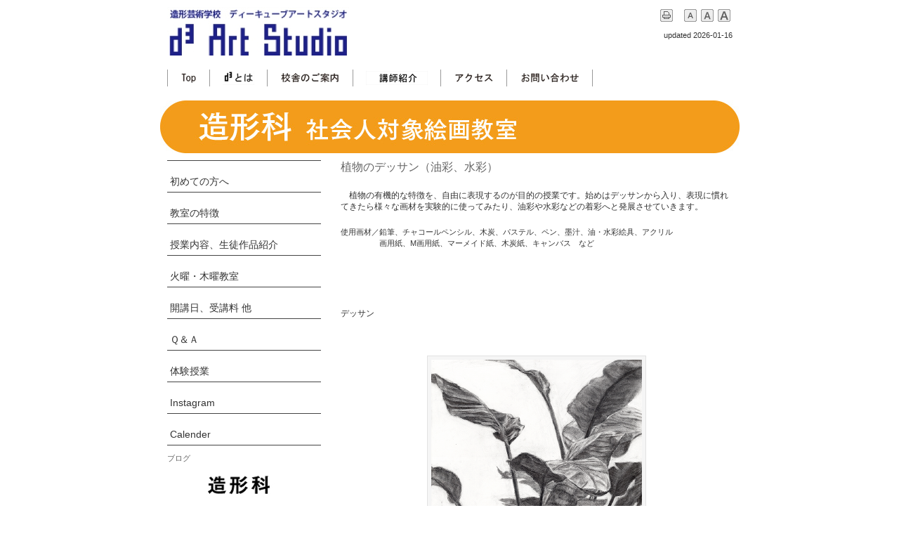

--- FILE ---
content_type: text/html
request_url: http://d3-studio.jp/cn13/pg427.html
body_size: 15711
content:
<!DOCTYPE html>
<html lang="ja-JP">
<head>
<meta http-equiv="content-type" content="text/html; charset=UTF-8" />
<meta name="robots" content="index" />
<meta name="keywords" content="絵画教室,造形教室,大人のための絵画教室,大人の絵画教室,小倉,小倉北区,北九州,デッサン,水彩,油彩,油絵,日本画,人物デッサン,ヌードデッサン,クロッキー" />
<meta name="description" content="北九州市　小倉の真ん中にある大人のための絵画教室です　デッサン、水彩、油絵、日本画、彫刻など様々な分野の授業を行っています" />




<title>北九州市の美大受験予備校／造形芸術を学ぶならディーキューブアートスタジオ</title>
<link rel="shortcut icon" href="../_src/sc2236/519cafa687f07.ico" />
<link rel="stylesheet" type="text/css" href="../_module/layout/style.css" id="layout-css" />
<link rel="stylesheet" type="text/css" href="../_module/layout/_else.css" id="options-css" />
<link rel="stylesheet" type="text/css" href="../_module/theme/default08/style.css" id="theme-css" />
<link rel="stylesheet" type="text/css" href="pg427.css?3851411489v408m" id="page-css" />
<script type="text/javascript" src="../_module/js/script.js?l=1,t=default08,f=g,fs=m,c=311e" charset="utf-8" id="script-js"></script>
<!-- custom_tags_start -->
<script type="text/javascript">
</script>
<!-- custom_tags_end -->

</head>
<body id="L03" class="ML00">
<div id="page" class="thunder-bg"><div class="wind-bg">
<h1 id="page-title">北九州市の美大受験予備校／造形芸術を学ぶならディーキューブアートスタジオ</h1>
<noscript><div id="no-script"><img src="../_module/js/parts/noscript.gif" width="600" height="30" alt="Enable JavaScript in your browser. このウェブサイトはJavaScriptをオンにしてご覧下さい。" /><br /></div></noscript>

<div id="area-header" class="area noskin"><div class="wrap">
<div class="atl"></div><div class="atr"></div><div class="atc"></div><div class="amm"><div class="aml"></div><div class="amr"></div><div class="amc">
<div id="bk4911" class="block asymm"><div class="widel-2"><div class="simple skin-3 type-1"><div class="lhm mgn">
<div class="column set-l"><!--[ サイトロゴ ] サイトのロゴを作るテンプレートです。ユーザービリティーバー付き。-->
<p><span class="img"><img src="../_src/sc7043/83g83b83v835E83C83g838B.jpg" width="259" height="69" alt="トップタイトル.jpg" /></span></p></div><div class="column set-r">
<p class="ar"><!-- custom_tags_start -->
<span class="bdset bdset-3"><span class="bdprint"><a href="#"><span>印刷用表示 |</span></a></span><span class="bdtext"><a class="size-s" href="#"><span>テキストサイズ　小 |</span></a><a class="size-m" href="#"><span>中 |</span></a><a class="size-l" href="#"><span>大 |</span></a><br class="clear"/></span><br class="clear"/></span>
<!-- custom_tags_end --><br />
<br />
<!-- custom_tags_start -->
<span class="bdsite-date"> updated  2026-01-16</span>
<!-- custom_tags_end --></p></div>
</div></div></div></div>


<div id="bk4912" class="block plain"><div class="col-1"><div class="simple skin-3 type-1"><div class="lhm mgn">
<div class="column set-1">
<div class="menuh"><div class="menu-a">
<ul>
<li class="li1 top"><span class="img"><a href="../index.html" class="mn1"><img src="../_src/sc6850/83g83b83v83o83i815B20Top.jpg" width="23" height="20" alt="トップバナー Top.jpg" /></a></span></li>
<li class="li1"><span class="img"><a href="../pg203.html" class="mn1"><img src="../_src/sc6851/83g83b83v83o83i815B20d382C682CD.jpg" width="45" height="20" alt="トップバナー d3とは.jpg" /></a></span></li>
<li class="li1"><span class="img"><a href="../pg530.html" class="mn1"><img src="../_src/sc6852/83g83b83v83o83i815B2082B288C493E0.jpg" width="85" height="20" alt="トップバナー ご案内.jpg" /></a></span></li>
<li class="li1"><span class="img"><a href="../pg511.html" class="mn1"><img src="../_src/sc7157/8Du8Et8FD089EE.jpg" width="88" height="20" alt="講師紹介.tif" /></a></span></li>
<li class="li1"><span class="img"><a href="../profile.html" class="mn1"><img src="../_src/sc6853/83g83b83v83o83i815B2083A83N83Z83X.jpg" width="57" height="20" alt="トップバナー アクセス.jpg" /></a></span></li>
<li class="li1 btm"><span class="img"><a href="../pg31.html" class="mn1"><img src="../_src/sc6854/83g83b83v83o83i815B2096E282A28D8782ED82B9.jpg" width="85" height="20" alt="トップバナー 問い合わせ.jpg" /></a></span></li>
</ul></div></div>
<p></p></div>
</div></div></div></div>
</div></div><div class="abl"></div><div class="abr"></div><div class="abc"></div></div></div>

<div id="area-billboard" class="area noskin"><div class="wrap">
<div class="atl"></div><div class="atr"></div><div class="atc"></div><div class="amm"><div class="aml"></div><div class="amr"></div><div class="amc">
<div id="bk4913" class="block plain"><div class="col-1 picbk"><div class="simple skin-3 type-1"><div class="lhm">
<div class="column set-1">
<p class="ac"><span class="img"><img src="../_src/sc6812/201991A28C6089C8.jpg" width="825" height="75" alt="2019造形科.jpg" /></span></p><!--ワンポイント： ビルボードの画像がページからはみ出る場合には、「ページ設定」のエリアスキンの「余白なし」にチェックを入れる必要があります。それでもはみ出る場合には、クイックリサイズ機能を使い、画像をひとまわり小さくします。--></div>
</div></div></div></div>
</div></div><div class="abl"></div><div class="abr"></div><div class="abc"></div></div></div>

<div id="area-contents" class="area noskin"><div class="wrap">
<div class="atl"></div><div class="atr"></div><div class="atc"></div><div class="amm"><div class="aml c-aml"></div><div class="amr c-amr"></div><div class="amc c-amc">

<div id="main-group"><div class="core">
<div id="area-main" class="area noskin"><div class="wrap">
<div class="atl"></div><div class="atr"></div><div class="atc"></div><div class="amm"><div class="aml"></div><div class="amr"></div><div class="amc">
<div id="bk4914" class="block plain"><div class="col-1"><div class="simple skin-1 type-1"><div class="lhm mgn">
<div class="column set-1">
<h4><span class="fsize_l">植物のデッサン（油彩、水彩）</span></h4>
<p><br />
　植物の有機的な特徴を、自由に表現するのが目的の授業です。始めはデッサンから入り、表現に慣れてきたら様々な画材を実験的に使ってみたり、油彩や水彩などの着彩へと発展させていきます。<br /></p></div>
</div></div></div></div>


<div id="bk4915" class="block plain"><div class="col-1"><div class="simple skin-1 type-1"><div class="lhm mgn">
<div class="column set-1">
<p><span class="fsize_s">使用画材／鉛筆、チャコールペンシル、木炭、パステル、ペン、墨汁、油・水彩絵具、アクリル</span><br />
<span class="fsize_s">　　　　　画用紙、M画用紙、マーメイド紙、木炭紙、キャンバス　など</span><br />
<br />
<br />
<br /></p></div>
</div></div></div></div>


<div id="bk5065" class="block plain"><div class="col-1"><div class="simple skin-1 type-1"><div class="lhm mgn">
<div class="column set-1">
<p><br />
デッサン<br />
<br />
<br /></p></div>
</div></div></div></div>


<div id="bk5062" class="block album"><div class="col-1"><div class="simple skin-3 type-1"><div class="lhm mgn">
<table class="table">
<tr><td class="cmc set-1"><span class="img"><a href="../_src/sc4890/90A95A882P.png" class="bindzoom" rel="width=501,height=650"><img src="../_src/sc4182/90A95A882P.png" width="300" height="389" alt="植物１.png" /></a></span></td></tr></table>
</div></div></div></div>


<div id="bk4916" class="block plain"><div class="col-1"><div class="simple skin-3 type-1"><div class="lhm mgn">
<div class="column set-1">
<p><span class="img"><a href="../_src/sc4123/90A95A882T.png" class="bindzoom" rel="width=,height="><img src="../_src/sc4184/90A95A882T.png" width="77" height="200" alt="植物５.png" /></a></span><span class="img"><a href="../_src/sc4127/90A95A882S.png" class="bindzoom" rel="width=,height="><img src="../_src/sc4185/90A95A882S.png" width="77" height="200" alt="植物４.png" /></a></span><span class="img"><a href="../_src/sc4125/90A95A882Q.png" class="bindzoom" rel="width=,height="><img src="../_src/sc4209/90A95A882Q.png" width="154" height="200" alt="植物２.png" /></a></span><span class="img"><a href="../_src/sc6740/90BC208ACF97t90A95A8.jpg" class="bindzoom" rel="width=463,height=650"><img src="../_src/sc6742/90BC208ACF97t90A95A8.jpg" width="143" height="200" alt="西 観葉植物.jpg" /></a></span></p></div>
</div></div></div></div>


<div id="bk5064" class="block plain"><div class="col-1"><div class="simple skin-1 type-1"><div class="lhm mgn">
<div class="column set-1">
<p><br />
<br />
<br />
<br />
<br />
<span class="fsize_s">着彩</span><br />
<br /></p></div>
</div></div></div></div>


<div id="bk5063" class="block album"><div class="col-1"><div class="simple skin-3 type-1"><div class="lhm mgn">
<table class="table">
<tr><td class="cmc set-1"><span class="img"><a href="../_src/sc4891/90A95A882W.png" class="bindzoom" rel="width=480,height=650"><img src="../_src/sc4183/90A95A882W.png" width="300" height="406" alt="植物８.png" /></a></span></td></tr></table>
</div></div></div></div>


<div id="bk4922" class="block plain"><div class="col-1"><div class="simple skin-1 type-1"><div class="lhm mgn">
<div class="column set-1">
<p><span class="img"><a href="../_src/sc4151/90A95A83.png" class="bindzoom" rel="width=700,height=507"><img src="../_src/sc4190/90A95A83.png" width="207" height="150" alt="植物3.png" /></a></span><span class="img"><a href="../_src/sc4153/90A95A882V.png" class="bindzoom" rel="width=700,height=531"><img src="../_src/sc4191/90A95A882V.png" width="198" height="150" alt="植物７.png" /></a></span><span class="img"><a href="../_src/sc6744/94F68C60208ACF97t90A95A8.jpg" class="bindzoom" rel="width=499,height=650"><img src="../_src/sc6743/94F68C60208ACF97t90A95A8.jpg" width="115" height="150" alt="尾形 観葉植物.jpg" /></a></span></p></div>
</div></div></div></div>


<div id="bk5043" class="block plain"><div class="col-1"><div class="simple skin-1 type-1"><div class="lhm mgn">
<div class="column set-1">
<p><br />
<br />
<a href="pg417.html">石膏デッサン／木炭によるデッサン</a><br />
<br />
<br />
<br />
<a href="pg428.html">コラージュ・コラージュをもとに水彩、油彩／写実に捉われない絵画表現を研究</a><br />
<br />
<a href="pg429.html">抽象画研究Ⅰ／点・線・面について考える</a><br />
<br />
<a href="pg430.html">静物単品デッサン／基礎復習編</a><br />
<br />
<a href="pg432.html">静物イーゼルデッサン、着彩</a><br />
<br />
<a href="pg433.html">生花を描く</a><br />
<br />
<a href="pg434.html">抽象画研究／オリジナル作品制作</a><br />
<br />
<a href="pg479.html">風景画研究</a><br /></p></div>
</div></div></div></div>


<div id="bk5052" class="block plain"><div class="col-1"><div class="simple skin-1 type-1"><div class="lhm mgn">
<div class="column set-1">
<p class="ar"><a href="pg416.html">授業紹介へ戻る</a></p></div>
</div></div></div></div>
</div></div><div class="abl"></div><div class="abr"></div><div class="abc"></div></div></div></div>

<div id="area-side-b" class="area noskin side-group"><div class="wrap">
<div class="atl"></div><div class="atr"></div><div class="atc"></div><div class="amm"><div class="aml"></div><div class="amr"></div><div class="amc">

</div></div><div class="abl"></div><div class="abr"></div><div class="abc"></div></div></div></div>

<div id="area-side-a" class="area noskin side-group"><div class="wrap">
<div class="atl"></div><div class="atr"></div><div class="atc"></div><div class="amm"><div class="aml"></div><div class="amr"></div><div class="amc">
<div id="bk4917" class="block plain"><div class="col-1"><div class="standard skin-5 type-1"><div class="lhm mgn">
<div class="column set-1">
<div class="menuv"><div class="menu-a">
<ul>
<li class="li1"><span class="fsize_l"><a href="pg522.html" class="mn1">初めての方へ</a></span></li>
<li class="li1"><span class="fsize_l"><a href="pg524.html" class="mn1">教室の特徴</a></span></li>
<li class="li1"><span class="fsize_l"><a href="pg416.html" class="mn1">授業内容、生徒作品紹介</a></span></li>
<li class="li1"><span class="fsize_l"><a href="pg534.html" class="mn1">火曜・木曜教室</a></span></li>
<li class="li1"><span class="fsize_l"><a href="pg159.html" class="mn1">開講日、受講料 他</a></span></li>
<li class="li1"><span class="fsize_l"><a href="pg523.html" class="mn1">Ｑ＆Ａ</a></span></li>
<li class="li1"><span class="fsize_l"><a href="pg349.html" class="mn1">体験授業</a></span></li>
<li class="li1"><span class="fsize_l"><a href="https://www.instagram.com/d3.zoukeika/" class="mn1">Instagram</a></span></li>
<li class="li1"><span class="fsize_l"><a href="../pg470.html" class="mn1">Calender</a></span></li>
</ul></div></div>
<p>ブログ<br />
<span class="img"><a href="http://zoukeika.blogspot.com/"><img src="../_src/sc6565/91A28C6089C8.jpg" width="200" height="55" alt="造形科.jpg" /></a></span><br /></p>
<div class="hr"></div>
<div class="indent lined">
<dl>
<dt><span class="dt"><span class="got fsize_l" style="color:#7f7f7f;"><a href="../cn6/pg514.html">美大受験科</a></span></span></dt>
<dt><span class="dt"><span class="got fsize_l" style="color:#7f7f7f;"><a href="../cn25/pg348.html">中学生造形教室</a></span></span></dt>
<dt><span class="dt"><span class="fsize_l"><a href="../cn14/pg161.html">こども図工教室</a></span></span></dt>
</dl>
</div>
<p class="ar"></p></div>
</div></div></div></div>
</div></div><div class="abl"></div><div class="abr"></div><div class="abc"></div></div></div>

</div></div><div class="abl"></div><div class="abr"></div><div class="abc"></div></div></div>
<div id="blank-footer"></div>
</div></div>

<div id="area-footer" class="area noskin"><div class="wrap">
<div class="atl"></div><div class="atr"></div><div class="atc"></div><div class="amm"><div class="aml"></div><div class="amr"></div><div class="amc">
<div id="bk4919" class="block plain"><div class="col-1"><div class="simple skin-3 type-1"><div class="lhm mgn">
<div class="column set-1">
<p class="ar"></p></div>
</div></div></div></div>


<div id="bk4920" class="block plain"><div class="col-1"><div class="simple skin-3 type-1"><div class="lhm mgn">
<div class="column set-1">
<p class="ar">Copyright 2025 d3 art studio. All Rights Reserved.</p></div>
</div></div></div></div>
</div></div><div class="abl"></div><div class="abr"></div><div class="abc"></div></div></div>
<script type="text/javascript">
<!--

  var _gaq = _gaq || [];
  _gaq.push(['_setAccount', 'UA-40171297-1']);
  _gaq.push(['_trackPageview']);

  (function() {
    var ga = document.createElement('script'); ga.type = 'text/javascript'; ga.async = true;
    ga.src = ('https:' == document.location.protocol ? 'https://ssl' : 'http://www') + '.google-analytics.com/ga.js';
    var s = document.getElementsByTagName('script')[0]; s.parentNode.insertBefore(ga, s);
  })();

//-->
</script>
</body>
</html>

--- FILE ---
content_type: text/css
request_url: http://d3-studio.jp/_module/theme/default08/style.css
body_size: 161
content:
@charset "utf-8";
/* style.css　
--------------------------------------------------------- */
@import "blockskin.css";
@import "../../layout/overwrite.css";